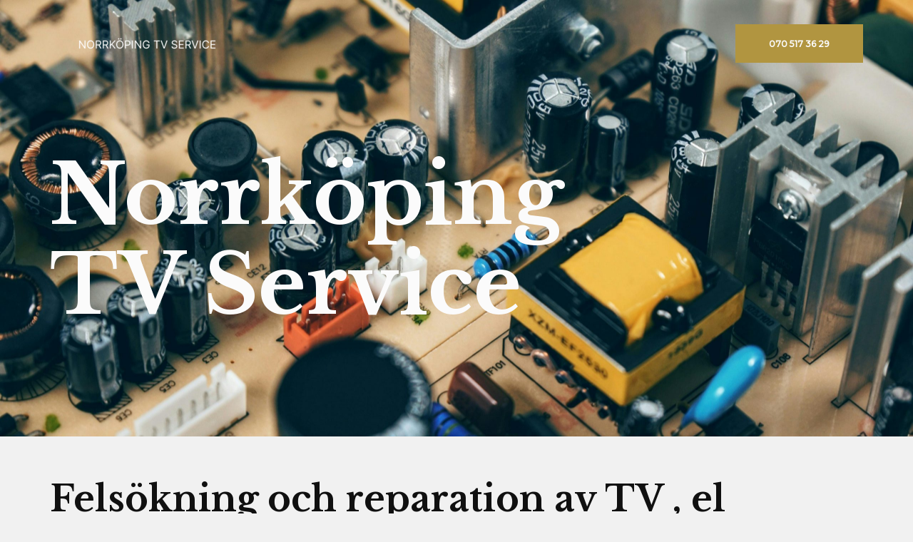

--- FILE ---
content_type: text/css
request_url: https://www.ntvservice.se/wp-content/uploads/elementor/css/post-408.css?ver=1718396911
body_size: 815
content:
.elementor-408 .elementor-element.elementor-element-71ed2ca{--display:flex;--min-height:85vh;--flex-direction:row;--container-widget-width:calc( ( 1 - var( --container-widget-flex-grow ) ) * 100% );--container-widget-height:100%;--container-widget-flex-grow:1;--container-widget-align-self:stretch;--align-items:center;--gap:0px 0px;--background-transition:0.3s;--overlay-opacity:1;--margin-top:0px;--margin-bottom:0px;--margin-left:0px;--margin-right:0px;--padding-top:0px;--padding-bottom:0px;--padding-left:0px;--padding-right:0px;}.elementor-408 .elementor-element.elementor-element-71ed2ca:not(.elementor-motion-effects-element-type-background), .elementor-408 .elementor-element.elementor-element-71ed2ca > .elementor-motion-effects-container > .elementor-motion-effects-layer{background-image:url("https://www.ntvservice.se/wp-content/uploads/2024/02/tv-service-scaled.jpg");background-position:center center;background-repeat:no-repeat;background-size:cover;}.elementor-408 .elementor-element.elementor-element-71ed2ca::before, .elementor-408 .elementor-element.elementor-element-71ed2ca > .elementor-background-video-container::before, .elementor-408 .elementor-element.elementor-element-71ed2ca > .e-con-inner > .elementor-background-video-container::before, .elementor-408 .elementor-element.elementor-element-71ed2ca > .elementor-background-slideshow::before, .elementor-408 .elementor-element.elementor-element-71ed2ca > .e-con-inner > .elementor-background-slideshow::before, .elementor-408 .elementor-element.elementor-element-71ed2ca > .elementor-motion-effects-container > .elementor-motion-effects-layer::before{--background-overlay:'';background-color:transparent;background-image:linear-gradient(180deg, #00000078 50%, var( --e-global-color-astglobalcolor7 ) 100%);}.elementor-408 .elementor-element.elementor-element-71ed2ca, .elementor-408 .elementor-element.elementor-element-71ed2ca::before{--border-transition:0.3s;}.elementor-408 .elementor-element.elementor-element-07a5397{--display:flex;--background-transition:0.3s;--margin-top:0%;--margin-bottom:0%;--margin-left:0%;--margin-right:0%;--padding-top:0px;--padding-bottom:0px;--padding-left:0px;--padding-right:0px;}.elementor-408 .elementor-element.elementor-element-cc802d7{--display:flex;--flex-direction:row;--container-widget-width:calc( ( 1 - var( --container-widget-flex-grow ) ) * 100% );--container-widget-height:100%;--container-widget-flex-grow:1;--container-widget-align-self:stretch;--align-items:stretch;--gap:0px 0px;--background-transition:0.3s;--margin-top:0px;--margin-bottom:0px;--margin-left:0px;--margin-right:0px;--padding-top:0px;--padding-bottom:0px;--padding-left:0px;--padding-right:0px;}.elementor-408 .elementor-element.elementor-element-fa35c46{--display:flex;--background-transition:0.3s;--margin-top:0%;--margin-bottom:0%;--margin-left:0%;--margin-right:33.33%;--padding-top:0px;--padding-bottom:0px;--padding-left:0px;--padding-right:0px;}.elementor-408 .elementor-element.elementor-element-12d1204 .elementor-heading-title{color:var( --e-global-color-astglobalcolor5 );}.elementor-408 .elementor-element.elementor-element-b8a9c4a{--display:flex;--flex-direction:row;--container-widget-width:initial;--container-widget-height:100%;--container-widget-flex-grow:1;--container-widget-align-self:stretch;--gap:0px 0px;--background-transition:0.3s;--margin-top:-62px;--margin-bottom:0px;--margin-left:0px;--margin-right:0px;--padding-top:0px;--padding-bottom:0px;--padding-left:0px;--padding-right:0px;}.elementor-408 .elementor-element.elementor-element-b8a9c4a.e-con{--align-self:flex-start;}.elementor-408 .elementor-element.elementor-element-37c8afa{--display:flex;--background-transition:0.3s;--margin-top:0%;--margin-bottom:0%;--margin-left:33.33%;--margin-right:33.33%;--padding-top:0px;--padding-bottom:0px;--padding-left:50px;--padding-right:50px;}.elementor-408 .elementor-element.elementor-element-3b049c5{--display:flex;--flex-direction:column;--container-widget-width:100%;--container-widget-height:initial;--container-widget-flex-grow:0;--container-widget-align-self:initial;--background-transition:0.3s;--margin-top:50px;--margin-bottom:0px;--margin-left:0px;--margin-right:0px;}.elementor-408 .elementor-element.elementor-element-4da52da{color:var( --e-global-color-secondary );}.elementor-408 .elementor-element.elementor-element-6537671{color:var( --e-global-color-secondary );}.elementor-408 .elementor-element.elementor-element-c6b223c{color:var( --e-global-color-secondary );}.elementor-408 .elementor-element.elementor-element-88b017b{--display:flex;--flex-direction:row;--container-widget-width:initial;--container-widget-height:100%;--container-widget-flex-grow:1;--container-widget-align-self:stretch;--gap:0px 0px;--background-transition:0.3s;}.elementor-408 .elementor-element.elementor-element-a0ecafd{--display:flex;--flex-direction:column;--container-widget-width:100%;--container-widget-height:initial;--container-widget-flex-grow:0;--container-widget-align-self:initial;--background-transition:0.3s;}.elementor-408 .elementor-element.elementor-element-5853321{color:var( --e-global-color-secondary );}.elementor-408 .elementor-element.elementor-element-a861270{--display:flex;--flex-direction:column;--container-widget-width:100%;--container-widget-height:initial;--container-widget-flex-grow:0;--container-widget-align-self:initial;--background-transition:0.3s;}.elementor-408 .elementor-element.elementor-element-25c1477{color:var( --e-global-color-secondary );}@media(min-width:768px){.elementor-408 .elementor-element.elementor-element-a0ecafd{--width:50%;}.elementor-408 .elementor-element.elementor-element-a861270{--width:50%;}}@media(max-width:1024px){.elementor-408 .elementor-element.elementor-element-71ed2ca{--min-height:60vh;--padding-top:0px;--padding-bottom:0px;--padding-left:25px;--padding-right:25px;}.elementor-408 .elementor-element.elementor-element-71ed2ca:not(.elementor-motion-effects-element-type-background), .elementor-408 .elementor-element.elementor-element-71ed2ca > .elementor-motion-effects-container > .elementor-motion-effects-layer{background-image:url("https://www.ntvservice.se/wp-content/uploads/2024/02/tv-service-scaled.jpg");background-position:center center;}.elementor-408 .elementor-element.elementor-element-cc802d7{--padding-top:150px;--padding-bottom:0px;--padding-left:0px;--padding-right:0px;}.elementor-408 .elementor-element.elementor-element-fa35c46{--margin-top:0px;--margin-bottom:0px;--margin-left:0px;--margin-right:0px;}.elementor-408 .elementor-element.elementor-element-b8a9c4a{--margin-top:-52px;--margin-bottom:0px;--margin-left:0px;--margin-right:0px;}.elementor-408 .elementor-element.elementor-element-37c8afa{--margin-top:0%;--margin-bottom:0%;--margin-left:33.33%;--margin-right:0%;}}@media(max-width:767px){.elementor-408 .elementor-element.elementor-element-71ed2ca{--min-height:62vh;--padding-top:0px;--padding-bottom:0px;--padding-left:20px;--padding-right:20px;}.elementor-408 .elementor-element.elementor-element-71ed2ca:not(.elementor-motion-effects-element-type-background), .elementor-408 .elementor-element.elementor-element-71ed2ca > .elementor-motion-effects-container > .elementor-motion-effects-layer{background-image:url("https://www.ntvservice.se/wp-content/uploads/2024/02/tv-service-scaled.jpg");background-position:top right;}.elementor-408 .elementor-element.elementor-element-07a5397{--gap:0px 0px;}.elementor-408 .elementor-element.elementor-element-cc802d7{--padding-top:150px;--padding-bottom:0px;--padding-left:0px;--padding-right:0px;}.elementor-408 .elementor-element.elementor-element-b8a9c4a{--margin-top:0px;--margin-bottom:0px;--margin-left:0px;--margin-right:0px;}.elementor-408 .elementor-element.elementor-element-37c8afa{--margin-top:0%;--margin-bottom:0%;--margin-left:20%;--margin-right:0%;--padding-top:0px;--padding-bottom:0px;--padding-left:0px;--padding-right:0px;}}